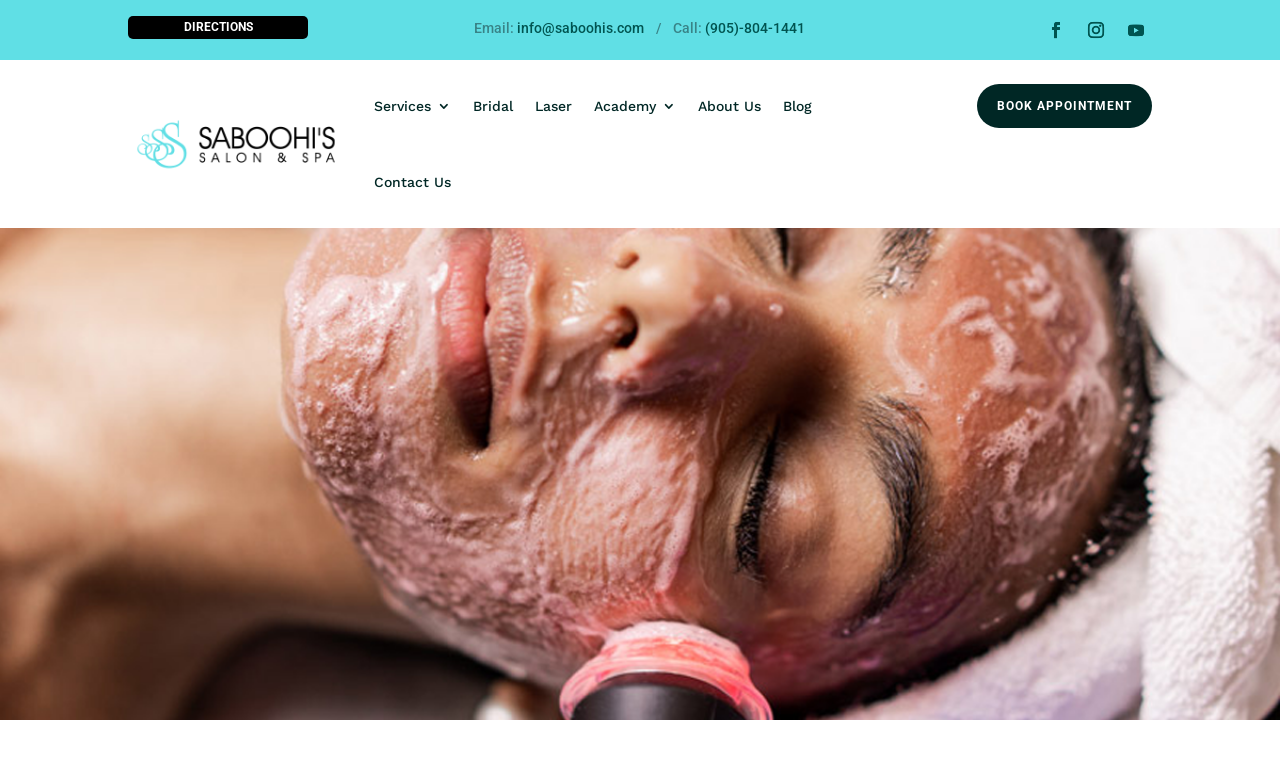

--- FILE ---
content_type: text/html; charset=utf-8
request_url: https://www.google.com/recaptcha/api2/anchor?ar=1&k=6LfoeZwlAAAAACC5_RePKfHUjJHPMjSqFn_oFwEP&co=aHR0cHM6Ly9zYWJvb2hpcy5jb206NDQz&hl=en&v=PoyoqOPhxBO7pBk68S4YbpHZ&size=invisible&anchor-ms=20000&execute-ms=30000&cb=o2m1e2cw3muv
body_size: 48674
content:
<!DOCTYPE HTML><html dir="ltr" lang="en"><head><meta http-equiv="Content-Type" content="text/html; charset=UTF-8">
<meta http-equiv="X-UA-Compatible" content="IE=edge">
<title>reCAPTCHA</title>
<style type="text/css">
/* cyrillic-ext */
@font-face {
  font-family: 'Roboto';
  font-style: normal;
  font-weight: 400;
  font-stretch: 100%;
  src: url(//fonts.gstatic.com/s/roboto/v48/KFO7CnqEu92Fr1ME7kSn66aGLdTylUAMa3GUBHMdazTgWw.woff2) format('woff2');
  unicode-range: U+0460-052F, U+1C80-1C8A, U+20B4, U+2DE0-2DFF, U+A640-A69F, U+FE2E-FE2F;
}
/* cyrillic */
@font-face {
  font-family: 'Roboto';
  font-style: normal;
  font-weight: 400;
  font-stretch: 100%;
  src: url(//fonts.gstatic.com/s/roboto/v48/KFO7CnqEu92Fr1ME7kSn66aGLdTylUAMa3iUBHMdazTgWw.woff2) format('woff2');
  unicode-range: U+0301, U+0400-045F, U+0490-0491, U+04B0-04B1, U+2116;
}
/* greek-ext */
@font-face {
  font-family: 'Roboto';
  font-style: normal;
  font-weight: 400;
  font-stretch: 100%;
  src: url(//fonts.gstatic.com/s/roboto/v48/KFO7CnqEu92Fr1ME7kSn66aGLdTylUAMa3CUBHMdazTgWw.woff2) format('woff2');
  unicode-range: U+1F00-1FFF;
}
/* greek */
@font-face {
  font-family: 'Roboto';
  font-style: normal;
  font-weight: 400;
  font-stretch: 100%;
  src: url(//fonts.gstatic.com/s/roboto/v48/KFO7CnqEu92Fr1ME7kSn66aGLdTylUAMa3-UBHMdazTgWw.woff2) format('woff2');
  unicode-range: U+0370-0377, U+037A-037F, U+0384-038A, U+038C, U+038E-03A1, U+03A3-03FF;
}
/* math */
@font-face {
  font-family: 'Roboto';
  font-style: normal;
  font-weight: 400;
  font-stretch: 100%;
  src: url(//fonts.gstatic.com/s/roboto/v48/KFO7CnqEu92Fr1ME7kSn66aGLdTylUAMawCUBHMdazTgWw.woff2) format('woff2');
  unicode-range: U+0302-0303, U+0305, U+0307-0308, U+0310, U+0312, U+0315, U+031A, U+0326-0327, U+032C, U+032F-0330, U+0332-0333, U+0338, U+033A, U+0346, U+034D, U+0391-03A1, U+03A3-03A9, U+03B1-03C9, U+03D1, U+03D5-03D6, U+03F0-03F1, U+03F4-03F5, U+2016-2017, U+2034-2038, U+203C, U+2040, U+2043, U+2047, U+2050, U+2057, U+205F, U+2070-2071, U+2074-208E, U+2090-209C, U+20D0-20DC, U+20E1, U+20E5-20EF, U+2100-2112, U+2114-2115, U+2117-2121, U+2123-214F, U+2190, U+2192, U+2194-21AE, U+21B0-21E5, U+21F1-21F2, U+21F4-2211, U+2213-2214, U+2216-22FF, U+2308-230B, U+2310, U+2319, U+231C-2321, U+2336-237A, U+237C, U+2395, U+239B-23B7, U+23D0, U+23DC-23E1, U+2474-2475, U+25AF, U+25B3, U+25B7, U+25BD, U+25C1, U+25CA, U+25CC, U+25FB, U+266D-266F, U+27C0-27FF, U+2900-2AFF, U+2B0E-2B11, U+2B30-2B4C, U+2BFE, U+3030, U+FF5B, U+FF5D, U+1D400-1D7FF, U+1EE00-1EEFF;
}
/* symbols */
@font-face {
  font-family: 'Roboto';
  font-style: normal;
  font-weight: 400;
  font-stretch: 100%;
  src: url(//fonts.gstatic.com/s/roboto/v48/KFO7CnqEu92Fr1ME7kSn66aGLdTylUAMaxKUBHMdazTgWw.woff2) format('woff2');
  unicode-range: U+0001-000C, U+000E-001F, U+007F-009F, U+20DD-20E0, U+20E2-20E4, U+2150-218F, U+2190, U+2192, U+2194-2199, U+21AF, U+21E6-21F0, U+21F3, U+2218-2219, U+2299, U+22C4-22C6, U+2300-243F, U+2440-244A, U+2460-24FF, U+25A0-27BF, U+2800-28FF, U+2921-2922, U+2981, U+29BF, U+29EB, U+2B00-2BFF, U+4DC0-4DFF, U+FFF9-FFFB, U+10140-1018E, U+10190-1019C, U+101A0, U+101D0-101FD, U+102E0-102FB, U+10E60-10E7E, U+1D2C0-1D2D3, U+1D2E0-1D37F, U+1F000-1F0FF, U+1F100-1F1AD, U+1F1E6-1F1FF, U+1F30D-1F30F, U+1F315, U+1F31C, U+1F31E, U+1F320-1F32C, U+1F336, U+1F378, U+1F37D, U+1F382, U+1F393-1F39F, U+1F3A7-1F3A8, U+1F3AC-1F3AF, U+1F3C2, U+1F3C4-1F3C6, U+1F3CA-1F3CE, U+1F3D4-1F3E0, U+1F3ED, U+1F3F1-1F3F3, U+1F3F5-1F3F7, U+1F408, U+1F415, U+1F41F, U+1F426, U+1F43F, U+1F441-1F442, U+1F444, U+1F446-1F449, U+1F44C-1F44E, U+1F453, U+1F46A, U+1F47D, U+1F4A3, U+1F4B0, U+1F4B3, U+1F4B9, U+1F4BB, U+1F4BF, U+1F4C8-1F4CB, U+1F4D6, U+1F4DA, U+1F4DF, U+1F4E3-1F4E6, U+1F4EA-1F4ED, U+1F4F7, U+1F4F9-1F4FB, U+1F4FD-1F4FE, U+1F503, U+1F507-1F50B, U+1F50D, U+1F512-1F513, U+1F53E-1F54A, U+1F54F-1F5FA, U+1F610, U+1F650-1F67F, U+1F687, U+1F68D, U+1F691, U+1F694, U+1F698, U+1F6AD, U+1F6B2, U+1F6B9-1F6BA, U+1F6BC, U+1F6C6-1F6CF, U+1F6D3-1F6D7, U+1F6E0-1F6EA, U+1F6F0-1F6F3, U+1F6F7-1F6FC, U+1F700-1F7FF, U+1F800-1F80B, U+1F810-1F847, U+1F850-1F859, U+1F860-1F887, U+1F890-1F8AD, U+1F8B0-1F8BB, U+1F8C0-1F8C1, U+1F900-1F90B, U+1F93B, U+1F946, U+1F984, U+1F996, U+1F9E9, U+1FA00-1FA6F, U+1FA70-1FA7C, U+1FA80-1FA89, U+1FA8F-1FAC6, U+1FACE-1FADC, U+1FADF-1FAE9, U+1FAF0-1FAF8, U+1FB00-1FBFF;
}
/* vietnamese */
@font-face {
  font-family: 'Roboto';
  font-style: normal;
  font-weight: 400;
  font-stretch: 100%;
  src: url(//fonts.gstatic.com/s/roboto/v48/KFO7CnqEu92Fr1ME7kSn66aGLdTylUAMa3OUBHMdazTgWw.woff2) format('woff2');
  unicode-range: U+0102-0103, U+0110-0111, U+0128-0129, U+0168-0169, U+01A0-01A1, U+01AF-01B0, U+0300-0301, U+0303-0304, U+0308-0309, U+0323, U+0329, U+1EA0-1EF9, U+20AB;
}
/* latin-ext */
@font-face {
  font-family: 'Roboto';
  font-style: normal;
  font-weight: 400;
  font-stretch: 100%;
  src: url(//fonts.gstatic.com/s/roboto/v48/KFO7CnqEu92Fr1ME7kSn66aGLdTylUAMa3KUBHMdazTgWw.woff2) format('woff2');
  unicode-range: U+0100-02BA, U+02BD-02C5, U+02C7-02CC, U+02CE-02D7, U+02DD-02FF, U+0304, U+0308, U+0329, U+1D00-1DBF, U+1E00-1E9F, U+1EF2-1EFF, U+2020, U+20A0-20AB, U+20AD-20C0, U+2113, U+2C60-2C7F, U+A720-A7FF;
}
/* latin */
@font-face {
  font-family: 'Roboto';
  font-style: normal;
  font-weight: 400;
  font-stretch: 100%;
  src: url(//fonts.gstatic.com/s/roboto/v48/KFO7CnqEu92Fr1ME7kSn66aGLdTylUAMa3yUBHMdazQ.woff2) format('woff2');
  unicode-range: U+0000-00FF, U+0131, U+0152-0153, U+02BB-02BC, U+02C6, U+02DA, U+02DC, U+0304, U+0308, U+0329, U+2000-206F, U+20AC, U+2122, U+2191, U+2193, U+2212, U+2215, U+FEFF, U+FFFD;
}
/* cyrillic-ext */
@font-face {
  font-family: 'Roboto';
  font-style: normal;
  font-weight: 500;
  font-stretch: 100%;
  src: url(//fonts.gstatic.com/s/roboto/v48/KFO7CnqEu92Fr1ME7kSn66aGLdTylUAMa3GUBHMdazTgWw.woff2) format('woff2');
  unicode-range: U+0460-052F, U+1C80-1C8A, U+20B4, U+2DE0-2DFF, U+A640-A69F, U+FE2E-FE2F;
}
/* cyrillic */
@font-face {
  font-family: 'Roboto';
  font-style: normal;
  font-weight: 500;
  font-stretch: 100%;
  src: url(//fonts.gstatic.com/s/roboto/v48/KFO7CnqEu92Fr1ME7kSn66aGLdTylUAMa3iUBHMdazTgWw.woff2) format('woff2');
  unicode-range: U+0301, U+0400-045F, U+0490-0491, U+04B0-04B1, U+2116;
}
/* greek-ext */
@font-face {
  font-family: 'Roboto';
  font-style: normal;
  font-weight: 500;
  font-stretch: 100%;
  src: url(//fonts.gstatic.com/s/roboto/v48/KFO7CnqEu92Fr1ME7kSn66aGLdTylUAMa3CUBHMdazTgWw.woff2) format('woff2');
  unicode-range: U+1F00-1FFF;
}
/* greek */
@font-face {
  font-family: 'Roboto';
  font-style: normal;
  font-weight: 500;
  font-stretch: 100%;
  src: url(//fonts.gstatic.com/s/roboto/v48/KFO7CnqEu92Fr1ME7kSn66aGLdTylUAMa3-UBHMdazTgWw.woff2) format('woff2');
  unicode-range: U+0370-0377, U+037A-037F, U+0384-038A, U+038C, U+038E-03A1, U+03A3-03FF;
}
/* math */
@font-face {
  font-family: 'Roboto';
  font-style: normal;
  font-weight: 500;
  font-stretch: 100%;
  src: url(//fonts.gstatic.com/s/roboto/v48/KFO7CnqEu92Fr1ME7kSn66aGLdTylUAMawCUBHMdazTgWw.woff2) format('woff2');
  unicode-range: U+0302-0303, U+0305, U+0307-0308, U+0310, U+0312, U+0315, U+031A, U+0326-0327, U+032C, U+032F-0330, U+0332-0333, U+0338, U+033A, U+0346, U+034D, U+0391-03A1, U+03A3-03A9, U+03B1-03C9, U+03D1, U+03D5-03D6, U+03F0-03F1, U+03F4-03F5, U+2016-2017, U+2034-2038, U+203C, U+2040, U+2043, U+2047, U+2050, U+2057, U+205F, U+2070-2071, U+2074-208E, U+2090-209C, U+20D0-20DC, U+20E1, U+20E5-20EF, U+2100-2112, U+2114-2115, U+2117-2121, U+2123-214F, U+2190, U+2192, U+2194-21AE, U+21B0-21E5, U+21F1-21F2, U+21F4-2211, U+2213-2214, U+2216-22FF, U+2308-230B, U+2310, U+2319, U+231C-2321, U+2336-237A, U+237C, U+2395, U+239B-23B7, U+23D0, U+23DC-23E1, U+2474-2475, U+25AF, U+25B3, U+25B7, U+25BD, U+25C1, U+25CA, U+25CC, U+25FB, U+266D-266F, U+27C0-27FF, U+2900-2AFF, U+2B0E-2B11, U+2B30-2B4C, U+2BFE, U+3030, U+FF5B, U+FF5D, U+1D400-1D7FF, U+1EE00-1EEFF;
}
/* symbols */
@font-face {
  font-family: 'Roboto';
  font-style: normal;
  font-weight: 500;
  font-stretch: 100%;
  src: url(//fonts.gstatic.com/s/roboto/v48/KFO7CnqEu92Fr1ME7kSn66aGLdTylUAMaxKUBHMdazTgWw.woff2) format('woff2');
  unicode-range: U+0001-000C, U+000E-001F, U+007F-009F, U+20DD-20E0, U+20E2-20E4, U+2150-218F, U+2190, U+2192, U+2194-2199, U+21AF, U+21E6-21F0, U+21F3, U+2218-2219, U+2299, U+22C4-22C6, U+2300-243F, U+2440-244A, U+2460-24FF, U+25A0-27BF, U+2800-28FF, U+2921-2922, U+2981, U+29BF, U+29EB, U+2B00-2BFF, U+4DC0-4DFF, U+FFF9-FFFB, U+10140-1018E, U+10190-1019C, U+101A0, U+101D0-101FD, U+102E0-102FB, U+10E60-10E7E, U+1D2C0-1D2D3, U+1D2E0-1D37F, U+1F000-1F0FF, U+1F100-1F1AD, U+1F1E6-1F1FF, U+1F30D-1F30F, U+1F315, U+1F31C, U+1F31E, U+1F320-1F32C, U+1F336, U+1F378, U+1F37D, U+1F382, U+1F393-1F39F, U+1F3A7-1F3A8, U+1F3AC-1F3AF, U+1F3C2, U+1F3C4-1F3C6, U+1F3CA-1F3CE, U+1F3D4-1F3E0, U+1F3ED, U+1F3F1-1F3F3, U+1F3F5-1F3F7, U+1F408, U+1F415, U+1F41F, U+1F426, U+1F43F, U+1F441-1F442, U+1F444, U+1F446-1F449, U+1F44C-1F44E, U+1F453, U+1F46A, U+1F47D, U+1F4A3, U+1F4B0, U+1F4B3, U+1F4B9, U+1F4BB, U+1F4BF, U+1F4C8-1F4CB, U+1F4D6, U+1F4DA, U+1F4DF, U+1F4E3-1F4E6, U+1F4EA-1F4ED, U+1F4F7, U+1F4F9-1F4FB, U+1F4FD-1F4FE, U+1F503, U+1F507-1F50B, U+1F50D, U+1F512-1F513, U+1F53E-1F54A, U+1F54F-1F5FA, U+1F610, U+1F650-1F67F, U+1F687, U+1F68D, U+1F691, U+1F694, U+1F698, U+1F6AD, U+1F6B2, U+1F6B9-1F6BA, U+1F6BC, U+1F6C6-1F6CF, U+1F6D3-1F6D7, U+1F6E0-1F6EA, U+1F6F0-1F6F3, U+1F6F7-1F6FC, U+1F700-1F7FF, U+1F800-1F80B, U+1F810-1F847, U+1F850-1F859, U+1F860-1F887, U+1F890-1F8AD, U+1F8B0-1F8BB, U+1F8C0-1F8C1, U+1F900-1F90B, U+1F93B, U+1F946, U+1F984, U+1F996, U+1F9E9, U+1FA00-1FA6F, U+1FA70-1FA7C, U+1FA80-1FA89, U+1FA8F-1FAC6, U+1FACE-1FADC, U+1FADF-1FAE9, U+1FAF0-1FAF8, U+1FB00-1FBFF;
}
/* vietnamese */
@font-face {
  font-family: 'Roboto';
  font-style: normal;
  font-weight: 500;
  font-stretch: 100%;
  src: url(//fonts.gstatic.com/s/roboto/v48/KFO7CnqEu92Fr1ME7kSn66aGLdTylUAMa3OUBHMdazTgWw.woff2) format('woff2');
  unicode-range: U+0102-0103, U+0110-0111, U+0128-0129, U+0168-0169, U+01A0-01A1, U+01AF-01B0, U+0300-0301, U+0303-0304, U+0308-0309, U+0323, U+0329, U+1EA0-1EF9, U+20AB;
}
/* latin-ext */
@font-face {
  font-family: 'Roboto';
  font-style: normal;
  font-weight: 500;
  font-stretch: 100%;
  src: url(//fonts.gstatic.com/s/roboto/v48/KFO7CnqEu92Fr1ME7kSn66aGLdTylUAMa3KUBHMdazTgWw.woff2) format('woff2');
  unicode-range: U+0100-02BA, U+02BD-02C5, U+02C7-02CC, U+02CE-02D7, U+02DD-02FF, U+0304, U+0308, U+0329, U+1D00-1DBF, U+1E00-1E9F, U+1EF2-1EFF, U+2020, U+20A0-20AB, U+20AD-20C0, U+2113, U+2C60-2C7F, U+A720-A7FF;
}
/* latin */
@font-face {
  font-family: 'Roboto';
  font-style: normal;
  font-weight: 500;
  font-stretch: 100%;
  src: url(//fonts.gstatic.com/s/roboto/v48/KFO7CnqEu92Fr1ME7kSn66aGLdTylUAMa3yUBHMdazQ.woff2) format('woff2');
  unicode-range: U+0000-00FF, U+0131, U+0152-0153, U+02BB-02BC, U+02C6, U+02DA, U+02DC, U+0304, U+0308, U+0329, U+2000-206F, U+20AC, U+2122, U+2191, U+2193, U+2212, U+2215, U+FEFF, U+FFFD;
}
/* cyrillic-ext */
@font-face {
  font-family: 'Roboto';
  font-style: normal;
  font-weight: 900;
  font-stretch: 100%;
  src: url(//fonts.gstatic.com/s/roboto/v48/KFO7CnqEu92Fr1ME7kSn66aGLdTylUAMa3GUBHMdazTgWw.woff2) format('woff2');
  unicode-range: U+0460-052F, U+1C80-1C8A, U+20B4, U+2DE0-2DFF, U+A640-A69F, U+FE2E-FE2F;
}
/* cyrillic */
@font-face {
  font-family: 'Roboto';
  font-style: normal;
  font-weight: 900;
  font-stretch: 100%;
  src: url(//fonts.gstatic.com/s/roboto/v48/KFO7CnqEu92Fr1ME7kSn66aGLdTylUAMa3iUBHMdazTgWw.woff2) format('woff2');
  unicode-range: U+0301, U+0400-045F, U+0490-0491, U+04B0-04B1, U+2116;
}
/* greek-ext */
@font-face {
  font-family: 'Roboto';
  font-style: normal;
  font-weight: 900;
  font-stretch: 100%;
  src: url(//fonts.gstatic.com/s/roboto/v48/KFO7CnqEu92Fr1ME7kSn66aGLdTylUAMa3CUBHMdazTgWw.woff2) format('woff2');
  unicode-range: U+1F00-1FFF;
}
/* greek */
@font-face {
  font-family: 'Roboto';
  font-style: normal;
  font-weight: 900;
  font-stretch: 100%;
  src: url(//fonts.gstatic.com/s/roboto/v48/KFO7CnqEu92Fr1ME7kSn66aGLdTylUAMa3-UBHMdazTgWw.woff2) format('woff2');
  unicode-range: U+0370-0377, U+037A-037F, U+0384-038A, U+038C, U+038E-03A1, U+03A3-03FF;
}
/* math */
@font-face {
  font-family: 'Roboto';
  font-style: normal;
  font-weight: 900;
  font-stretch: 100%;
  src: url(//fonts.gstatic.com/s/roboto/v48/KFO7CnqEu92Fr1ME7kSn66aGLdTylUAMawCUBHMdazTgWw.woff2) format('woff2');
  unicode-range: U+0302-0303, U+0305, U+0307-0308, U+0310, U+0312, U+0315, U+031A, U+0326-0327, U+032C, U+032F-0330, U+0332-0333, U+0338, U+033A, U+0346, U+034D, U+0391-03A1, U+03A3-03A9, U+03B1-03C9, U+03D1, U+03D5-03D6, U+03F0-03F1, U+03F4-03F5, U+2016-2017, U+2034-2038, U+203C, U+2040, U+2043, U+2047, U+2050, U+2057, U+205F, U+2070-2071, U+2074-208E, U+2090-209C, U+20D0-20DC, U+20E1, U+20E5-20EF, U+2100-2112, U+2114-2115, U+2117-2121, U+2123-214F, U+2190, U+2192, U+2194-21AE, U+21B0-21E5, U+21F1-21F2, U+21F4-2211, U+2213-2214, U+2216-22FF, U+2308-230B, U+2310, U+2319, U+231C-2321, U+2336-237A, U+237C, U+2395, U+239B-23B7, U+23D0, U+23DC-23E1, U+2474-2475, U+25AF, U+25B3, U+25B7, U+25BD, U+25C1, U+25CA, U+25CC, U+25FB, U+266D-266F, U+27C0-27FF, U+2900-2AFF, U+2B0E-2B11, U+2B30-2B4C, U+2BFE, U+3030, U+FF5B, U+FF5D, U+1D400-1D7FF, U+1EE00-1EEFF;
}
/* symbols */
@font-face {
  font-family: 'Roboto';
  font-style: normal;
  font-weight: 900;
  font-stretch: 100%;
  src: url(//fonts.gstatic.com/s/roboto/v48/KFO7CnqEu92Fr1ME7kSn66aGLdTylUAMaxKUBHMdazTgWw.woff2) format('woff2');
  unicode-range: U+0001-000C, U+000E-001F, U+007F-009F, U+20DD-20E0, U+20E2-20E4, U+2150-218F, U+2190, U+2192, U+2194-2199, U+21AF, U+21E6-21F0, U+21F3, U+2218-2219, U+2299, U+22C4-22C6, U+2300-243F, U+2440-244A, U+2460-24FF, U+25A0-27BF, U+2800-28FF, U+2921-2922, U+2981, U+29BF, U+29EB, U+2B00-2BFF, U+4DC0-4DFF, U+FFF9-FFFB, U+10140-1018E, U+10190-1019C, U+101A0, U+101D0-101FD, U+102E0-102FB, U+10E60-10E7E, U+1D2C0-1D2D3, U+1D2E0-1D37F, U+1F000-1F0FF, U+1F100-1F1AD, U+1F1E6-1F1FF, U+1F30D-1F30F, U+1F315, U+1F31C, U+1F31E, U+1F320-1F32C, U+1F336, U+1F378, U+1F37D, U+1F382, U+1F393-1F39F, U+1F3A7-1F3A8, U+1F3AC-1F3AF, U+1F3C2, U+1F3C4-1F3C6, U+1F3CA-1F3CE, U+1F3D4-1F3E0, U+1F3ED, U+1F3F1-1F3F3, U+1F3F5-1F3F7, U+1F408, U+1F415, U+1F41F, U+1F426, U+1F43F, U+1F441-1F442, U+1F444, U+1F446-1F449, U+1F44C-1F44E, U+1F453, U+1F46A, U+1F47D, U+1F4A3, U+1F4B0, U+1F4B3, U+1F4B9, U+1F4BB, U+1F4BF, U+1F4C8-1F4CB, U+1F4D6, U+1F4DA, U+1F4DF, U+1F4E3-1F4E6, U+1F4EA-1F4ED, U+1F4F7, U+1F4F9-1F4FB, U+1F4FD-1F4FE, U+1F503, U+1F507-1F50B, U+1F50D, U+1F512-1F513, U+1F53E-1F54A, U+1F54F-1F5FA, U+1F610, U+1F650-1F67F, U+1F687, U+1F68D, U+1F691, U+1F694, U+1F698, U+1F6AD, U+1F6B2, U+1F6B9-1F6BA, U+1F6BC, U+1F6C6-1F6CF, U+1F6D3-1F6D7, U+1F6E0-1F6EA, U+1F6F0-1F6F3, U+1F6F7-1F6FC, U+1F700-1F7FF, U+1F800-1F80B, U+1F810-1F847, U+1F850-1F859, U+1F860-1F887, U+1F890-1F8AD, U+1F8B0-1F8BB, U+1F8C0-1F8C1, U+1F900-1F90B, U+1F93B, U+1F946, U+1F984, U+1F996, U+1F9E9, U+1FA00-1FA6F, U+1FA70-1FA7C, U+1FA80-1FA89, U+1FA8F-1FAC6, U+1FACE-1FADC, U+1FADF-1FAE9, U+1FAF0-1FAF8, U+1FB00-1FBFF;
}
/* vietnamese */
@font-face {
  font-family: 'Roboto';
  font-style: normal;
  font-weight: 900;
  font-stretch: 100%;
  src: url(//fonts.gstatic.com/s/roboto/v48/KFO7CnqEu92Fr1ME7kSn66aGLdTylUAMa3OUBHMdazTgWw.woff2) format('woff2');
  unicode-range: U+0102-0103, U+0110-0111, U+0128-0129, U+0168-0169, U+01A0-01A1, U+01AF-01B0, U+0300-0301, U+0303-0304, U+0308-0309, U+0323, U+0329, U+1EA0-1EF9, U+20AB;
}
/* latin-ext */
@font-face {
  font-family: 'Roboto';
  font-style: normal;
  font-weight: 900;
  font-stretch: 100%;
  src: url(//fonts.gstatic.com/s/roboto/v48/KFO7CnqEu92Fr1ME7kSn66aGLdTylUAMa3KUBHMdazTgWw.woff2) format('woff2');
  unicode-range: U+0100-02BA, U+02BD-02C5, U+02C7-02CC, U+02CE-02D7, U+02DD-02FF, U+0304, U+0308, U+0329, U+1D00-1DBF, U+1E00-1E9F, U+1EF2-1EFF, U+2020, U+20A0-20AB, U+20AD-20C0, U+2113, U+2C60-2C7F, U+A720-A7FF;
}
/* latin */
@font-face {
  font-family: 'Roboto';
  font-style: normal;
  font-weight: 900;
  font-stretch: 100%;
  src: url(//fonts.gstatic.com/s/roboto/v48/KFO7CnqEu92Fr1ME7kSn66aGLdTylUAMa3yUBHMdazQ.woff2) format('woff2');
  unicode-range: U+0000-00FF, U+0131, U+0152-0153, U+02BB-02BC, U+02C6, U+02DA, U+02DC, U+0304, U+0308, U+0329, U+2000-206F, U+20AC, U+2122, U+2191, U+2193, U+2212, U+2215, U+FEFF, U+FFFD;
}

</style>
<link rel="stylesheet" type="text/css" href="https://www.gstatic.com/recaptcha/releases/PoyoqOPhxBO7pBk68S4YbpHZ/styles__ltr.css">
<script nonce="7oK-2_ZVevSEfZlsjMzkxQ" type="text/javascript">window['__recaptcha_api'] = 'https://www.google.com/recaptcha/api2/';</script>
<script type="text/javascript" src="https://www.gstatic.com/recaptcha/releases/PoyoqOPhxBO7pBk68S4YbpHZ/recaptcha__en.js" nonce="7oK-2_ZVevSEfZlsjMzkxQ">
      
    </script></head>
<body><div id="rc-anchor-alert" class="rc-anchor-alert"></div>
<input type="hidden" id="recaptcha-token" value="[base64]">
<script type="text/javascript" nonce="7oK-2_ZVevSEfZlsjMzkxQ">
      recaptcha.anchor.Main.init("[\x22ainput\x22,[\x22bgdata\x22,\x22\x22,\[base64]/[base64]/bmV3IFpbdF0obVswXSk6Sz09Mj9uZXcgWlt0XShtWzBdLG1bMV0pOks9PTM/bmV3IFpbdF0obVswXSxtWzFdLG1bMl0pOks9PTQ/[base64]/[base64]/[base64]/[base64]/[base64]/[base64]/[base64]/[base64]/[base64]/[base64]/[base64]/[base64]/[base64]/[base64]\\u003d\\u003d\x22,\[base64]\\u003d\\u003d\x22,\x22Zgliw6ZELmHCm8O2BcOHwqzDvMK6w5/DoxsSw5vCs8KbwpILw6jCnwLCm8OIwq3CusKDwqcYGyXCsGViasOufsKKaMKCGcOeXsO7w7lAEAXDhcK8bMOWYhF3A8Kzw5wLw63Ch8KKwqcww7XDmcO7w7/Dm01sQzNaVDxtES7Dl8Oow7DCrcO8TyxEAD3CjsKGKmFTw75ZTlhYw7QBUy9YIcK9w7/CojcZaMOmV8ObY8K2w6tbw7PDrR56w5vDpsODW8KWFcKFCcO/[base64]/[base64]/Cpzd1w7zDiSnDkmA+wrRUw4PChU8uUD4mw5HDom9RwpLDkMKew4ICwrcbw5DCk8K8RDQxATLDm39ycsOHKMOGbUrCnMOEeEp2w6bDjsOPw7nCkHnDhcKJRXQMwoFuwqfCvETDucOGw4PCrsKDwoLDvsK7woFsdcKaIVJ/wpcXamRhw60Qwq7CqMOgw71zB8KGSsODDMKmA1fChW7DkQMtw6/CnMOzbgE+QmrDshIgL3zCusKYT2XDijnDlVfCqGoNw49KbD/CtcO5WcKNw6XCtMK1w5XCr08/JMKWVyHDocK3w6XCjyHCiBDClsOyb8OXVcKNw5hxwr/[base64]/DuDs+QSPCkcKibcOAD8Oqw6I/H8ORTyHCkWs0wqrCqTfDrn5fwoIZw54mETImCyfDrA3CgMOPAcOzRi/Dk8Kuw71bNyZ6w5bCksK0cX3DoRh4w5rDucK6wr/[base64]/DlixUw5ZKX8KOwrjDvMOqwo/DnhZmbsKAcMOvw6oNIxnDosOnwokQNcKzU8OvamrDhMK4w7VtFkhNXjPChQDDrcKkIwTDiUYrw7zCignCjAjDhcKMUWnDrmDDsMOdY1ZBwrs/w6xAYMOHRARfw5/[base64]/QsKaw4nDo8OtwojDhmoBRTnDg0c8w4LCjGLDsSsuwpgvEMOmwr7DicKcw7TCrcOLT17DgCMZw4rDvMOiJsOFw6hOw7/[base64]/CpBTDpcO4dkEuwozClsKMEMOBS0PCosOcw77DnsKjw4jDom5hw79JXwxgw5pKVxcVHGTDjcK1JWTCpnTCi1XDrMOWCFLCgMKRMDjDhHfCqldjCMOiwoTCnmjDv3A/IkDDt1fDg8KDwqRnA0gSMMOcXsKPwrzClcOHPizDgxvDhMKxDsOewozDicKkf3XCiGXDgQVRw7jCqsOuR8ORfDNDQGPCvMKmY8O3A8KiJ1DChMK8LsKcZT/DjiLDqMK9MsKVwoBOwqfCs8O+w4HDqhE0P1bDs3A/wqjCtcKjdsKUworDskrCvMKAwrrDlsKgJEXDkcOtI0Qdw5w0CGXCjMOJw7jCtMOON0F3w5Qlw5LDs2JRw5o7WG/CoxlPw7zDtFDCgR/DlMKOYgLDvcOTwoTDusKbwqgGRCkFw4EFDMOsQ8O1AQTClMKiwqvDucO8D8KTw6c4A8OKwojClMK1w7pOUsKhd8KieSfCj8OiwrkbwqlTwrPDgV7Di8O0w63Cpy3CpcKtwo/[base64]/w7LChgrChyTDvsKuwpYXwrvDtDfCjsK1woDDhSjDjcK+MMO/w5NWAnTCicO0ZQYEwoVGw6TChMKRw4HDtcOAaMK6w4MFYCfCmMOfV8K/esO/dcO3wpLCtCjCiMKQwrTCiH9fHEAvw5ZIFynCj8KsDHc1EHxGw4kDw77Ci8O6JzPCncOsEWXDu8Oow5LChUTDtMKPasKDU8KHwqhKw5Ygw5DDsxbCv3vCtsKTw6ZrRXdaPcKIwqDDu1zDjMOwBTLDvls/wpbCo8OBwqkfwrzCsMOgwq/DlRrDoHU4YVfCjBl/BcKiesOmw5UbfcKObMOtPUwLw7DCrcOiQg7Ci8OWwpwrSW3Dk8O2w4VlwqUlNMOzIcKxFwDCq1JgFcKvw5PDjg9eb8OqWMOcw78tXsOPwqcPBlwkwpkTQ0bCmcOYw6JBXRTDti5OODbDpDMjIsOcwojCsgQ/wpjChcOQw5tTAMKsw4zCsMOfL8OdwqTDvyfDiU04fMKqw6wBwpxeOsOxwpIRfsK0wqfCmm9fNTnDtio7RHNQw4bCn2LDgMKRw5nDpmhxI8KPbyrDlFDChRTDlFrDgkjDh8KywqvDpzF6wqo3LMOawp/CjEXCq8OjI8Ouw4zDunk9UWrDo8OLwq7CmWkZLEzDkcKuY8Kiw50lwpzCoMKDc0rDjUrDvxrCucKYw63DtUFhYMKXAsK1G8OGwoh2w4DDmBjCp8OYwog/BcKtPsKbZcKvAcKPw5p7wrx/wqMrDMORwrPDs8Ocw58OwqDDo8K/[base64]/DqCPCuRHCr1VcMxsjVUDCmj96JcOWwp/[base64]/w6fCtsKgI2zCmMKNw78Zw53CqMOhw5nDtU/DicKowrHDqAXCmsK7w6LDu1fDhMKzTyrCpMKSwr/DnHvDnlbDugg0w69wIMOLfMODw7HCngXCo8O0w7NaYcKSwr7CkcK4SntxwqbDpHDCtsKRwpVww7UzLMKbaMKMB8ONbQs8wo5nJMK0wqvCk0zCmhhiwr/CjsK6O8OYwrswS8KdUxAqw6BfwrA2O8KBNcO2XMO+QmJSwq7CpMOxHm0OMld8NlhwU3LDsmMKIcOncsOQw7/CrcKRYR1lQ8OgGgcWe8KMwrjDkAxiwrR/aTrCvHlwVVnDp8O+w4PCpsKDLQTCjlpZPFzColvDgsOCHn/CnA0RwqXChMKcw67DpTzDkWszw4XDrMOXwq89w5nCrsOxecOiJMKdw4LCt8OlMCs/ImnCrcO9L8OnwqUdAcKRCx3DvMOjW8O/MzvCknfCv8Odw7/DhVfCqsK2KcOSw6jCvG0TAmzCvD4qwrnDisKrXcOdVcKvFsKfw6DDmUfDlMKDwrnCjMKjHX5lw4rDncOtwqvCixELRsOpw6fDoRlGwqnDisKGw7/Cu8O3woPDmMO4OsKZwqXCjVvDqk3CmDggw5B0wojCuB0cw4LDjMKcwrDDnxRILiZ0GMKqUMK0VsOHR8K7fTFlwrxAw5AFwp5DMXPDrAoqF8KNLcK7w7lpwq/DqsKMR1PCpWkbw5kFwrLDiUlewql+wrs9HGPDihxdIVpOw7TCgcOcUMKHaE3DnsKEwrNPw7/[base64]/w740aB90woHCtMKvw7zCusO/woXDnsKGw708RGgkRMKKw643NG9sNBZwG3jCj8KIwqUREMK1w6s/R8KjWEbCuUDDs8KnwpXCp18/w43CliNwR8Kfw7rDmX8EQMKdcXDDusKKw4LDiMK6ccO5ZsOFwpXCsTfDrR1OMx/DjsOjJcKAwqrDu2fDqcKkw6xtwrXDqWLCpxLCssOtd8KGw4MYZMKRwo3DqsKOwpFswqDDozXChwhQEGIKFGUVbMOKcnbDkwbDsMOjwofDgMOyw74uw6/CqxdHwq5BwpjCmMKfaA0UG8KkSsO7Q8OOwp/[base64]/CscKqw4/CunrDncOcY8OAw7vCpMO3Nw8xw5PDoMOhRRvDmzl+wqrDvzIrwr4UJHfDsTpFw7YVNjrDug3Dhm7CrEJPO14VO8Osw5BfG8KUEy3DvMOQwr3Dt8O5YsOpZsODwpvDqDvCh8OscXUew4fDlCTDlMK7FcOTS8OEw7TCt8KcDcKRwrrClsOvaMOhw5/CncKowrbClsOzRgxew5PDihnDvcK5w4NFScKRw4xKZ8O3AMOcQBXCl8OqWsOcSsOuw5QyZMKRwoXDvXRjwrQ5Fz97JMOITRDChHAMBcOtYcOnw7TDgR/CkgTDnVgZw6XCmEwewoDCgABaNgPDusO6w6sCw6llJR/CrmxLwrvCn34hOknDtcOhw7bDuB9OX8KEw7cFw7XDgcKawoPDlMOeO8KOwp49OcOofcK3bMKTeXpwworClMKqPsKHVTJtI8O2EmnDl8ONw5N/[base64]/DsEJCw655HMKcw748woTDhmbCnisZYcOjwoFHwpZFA8KxwoPDiXXDrxrCk8OVwr3DkSISZjp7w7TDrz8Pwq/DgjLCiVbCiG8cwqFSVcKcw4ctwrNDw702MsKsw5HClsKywplCfmzDt8OeBismL8KEb8OiBh3DisO1MsKBIi9uWcKyF2PCgsO2woXDk8OkDjPDkMOpw67Dm8KyPT0QwoHCihLCk0MLw6EcW8Kaw6luw6AqesKJwprDhT7CjAV/wrrCrcKTBSvDi8Ohw5ApGcKzFBHDomDDhcOew5PDvxzCpMKAAwHDoz7CmjZgQsOQw6U9w6Ijwq8EwoR8wpY/[base64]/ccO8w7TCq1NXXVDCr1Jnw6nCiFpjw7/CpsO1XnJnQU3Dkz7CkRkIZzdTw5xVwrQfPcOAw6XCpMKrfnUOw5tWWTHCusOEwq0Sw7t5wpvCgX/CgcKtEzTDsyN8ecOJTS7DjyE2XsKTw5I3OyFGcMOJw4x0fMKcJcOrMkB8NQ3Cg8OzTcKeXFvCh8KFFDbCt1/Cu3I3wrPDrHcPZMOfwq/[base64]/DtD1TB8OewoxawpfDtsOATUrDi8O2wrczIMKecA/DvEU8w4dww7JkIDAowrfDgMO9w7QiIGd+DBHCksK6K8OvQcO/w6M1NSYJwoMfw6vCs2Qsw63CscOiKsOOFMKTPsKaYH/CmGsyeHPDusKPwrBkBcO5w4/DpsKiM0LClj7DkMKaDMKiwoYMwp/CrsOtwrjDkMKLSMO6w6nCozMGUcOMwrLCnsOWMg3DiGIPJsOve0Jpw77DjMOpe37DgXBjf8OIwrl/SEhrZyzDj8OnwrIAf8K+N1vDrH3DiMKxw7MewooAworCvF/DgURqw6TCtMKOw7wXF8KNVMOwDCnCqMKrZFQZwqJXI1diR0/[base64]/[base64]/[base64]/wonCu8OtCSFaw7nCiCZyGnTDh0/Cvk0Dw5g0wpHDl8KqWgQbwpojWMKkIhDDhUpJW8K7wo/DtXTCr8KEwqQVfBbCqEdxRXvCqgNgw4jCgU9Ww6jCkcKDb0PCt8ONw4fDnBF+F2M1w5t1cWfCk0Auwo/DscKTwoXDlwjCiMO6amLCu07Ch0tPMR8iw5A4RsOvAsKAw5HDvAvDuDDCjhs4KSUmwoV6M8O2wqdpwqgKQk8dKsOQdQTCrsOBQm0NworDgTvCuUzDhBLCrEd4dWkCw7tow57Dh33Cr37DusOwwp0xwp/CjFwETRJCwpHCviA4Nh03BjHCnsKaw5sdwqJmw7QyAsKYAMKkw44cw5YsQH7DhsO9w75YwqPCrDMow4I4bsKqwpzDgsKLfMOlB1vDusKQw5vDsSZnCWYowpYGF8KXOsK3VQfCi8OKw6bDmMOgWcOjBmcKI01+wqPCvQk0w6HDjQLCrGkSw5zCl8OMw4/DvA3Do8KnAEE0HcKOw5zDokQOwrnDnMOjw5DDgsKiMWzClUhacTxJdBXDsyrCm2zDiHo6wrc3w4TDisOlWmEGw5PDmcO7w6U2G3nDrMK9FMOGV8O1OcKbwpR4TGELw5dGw4/DqkDDhMKrXcKmw4XDssK5w7/DnVN9R2Jbw49fZ8Kxw6M0KgnDnAfDq8OFw7jDoMKBw7XCtMKVFGHDhMKSwrzCnFzCkMOeKGbCucO6wonDlE/CiTpUwpkRw6LDsMOREERAc1zCtsONwqXDhMKtU8O5X8OJAcKeQMKvG8OpbADCmS1WDsKlwp/DmsKJwqzCmXwzGMK/wrjDvcOQaVAiwozDrcKZHFrCvXolTjbCjA43asOYV2LDrBACeWbDh8K5bCnDsmtKwql5NMOzZcKnw7/DlMO6wqNJwpTCuz/Cn8K9wrnCn04rw6rCjcK3wpcYw6wqAMKNwpURWcOJeHI/wovCkcK/w6lhwrRBwprCvcK4WsOcPMOoP8KfKMKBw7M1LijDpTPDq8OuwpI6d8O4XcKPOjTDgcKRw40pwonCrkfDpl/CusODw7JIw68SWcKRwprDlsOSX8Kmb8KpwonDk2xcw4lKVkFRwrQsw5w/wrQ0Qxw/w6vCvCZWJcKMwoduwr/DmVvCsQ1ZanzDnGfCpcObwqVRwqrCnwzDqMOmwqnClcOxHCpewp7CusOxScOfw7HDmhLCnVLCmsKVw6XDl8KQNDrDsWDCgUrDn8KiHcOEJkRIYkQWwo/Cu1dAw7rDl8OJY8Ouw6bDtUl+w712cMK4wrE5PTBXHh3CvFzCuW9jXsONw4ZlCcOawrgyfgjCvGoXw6zDhsKTOsKlcsKID8OTwqbDmsKGw59jw4N9OMOBK3zDgWM3w5jDqxrCsRVXw7pcQMOowpJjwqTDmMOlwqF/[base64]/CmhTCg8Ohw7slwodAw6lAbAXCnhzCoMObw646wrt/cVMMw5ISJ8OLV8OxfcOOwpNzw73DqShjw43DicOrGxbCqcOzwqduwqzCmMOmKcKVdATCkw3CgWLDoUfCrEPDjCt5w6l4wo/DucK8w78Ow69kYsOsWCRvw77CosO2w6PDlDFQw6Yxw6XCtMOAw61pdVfCmMKPUcO4w7E/w7XCh8KJOcKoLV85w6EPCEgmwoDDlRTDvRbCrsKyw6oYBFLDhMKkdMOJwpNwAXzDm8KsEsKxw57CmsOXcMKGEj0WEsOMDB5RwoLCpcKzTsOww7Qle8KyP0Z4ekZ4w7tYYMK0w6bClknChyXDhlkKwr7Co8ORw4XCjMOPaMKXbQQkwoQaw4wufsKNwok/KDE3w6BcYXQeMcOXw6DCusOvaMOzwrLDoAvDuDrCmz/ClhdlesKhw7MUwrQRw5oEwo5kwoHCp33CkHpAYCZfVGvDgsOnTsKRRl3CucOww4VgD1pmV8O/w4gVMSdswqYUK8O0wqYVJ1DCoG3Cm8K3w7xgc8KfPMOzwpTChsK4woMASsKjCsK3PMKAw7EmAcOcCzt9DsKQFk/[base64]/[base64]/CicOuwqJewqTCr13DncKow73DoMOkw7LCkcOcw7gnFQlPEwHDkVNxw4QXwpFcVnleI0nCgsObw5DCsmLCscO3bDTCmBbCusKPLMKTF07CpMOvNcKtwptwF1l7OsK/wrhyw6XCjwJ3wrzDsMOlNsKKw7Q4w7Mde8OiUhvCs8KUcMKTJARwwp7CicOddsK8w74FwqRrfjpmw6/CogsCKsKhDsK2emMQwpEXw4zCu8OLDsOQw7FpE8OqCMKCbx5fwqDCgsOOJMOdTcKCCsOQT8OxXcK1A3QKNcKcwocnw5zCq8Kjw414CCbCrsOVw6XCqwdVDgotwojCm38qw7/Ds2fCrsKtwqQERQTCusK+Ai3DpsKdfRTCjxXCuQJwVcKJw4zDu8O7wqFPcsKsfcOiwrsDw57CuD5VQ8OHfMOjaCVsw6DDh2wXwpMfB8ODV8OWKBLDskx/[base64]/VsKIwozDmsOTwpTCvHlRw6ZzwoZVwqRSwpHCpBx+w7JKWG3CnsOYSjvDqRvCoMOmNsKRwpZVw4QkZMOiw4XDhcKWLHrChWRpPB/DpCBwwoZgw6jDsGAGAF7Dmh1mE8KiUD9Ww5hUMAFfwr3CiMKGFVRuwoFRwp1Qw4YxPsOPd8OKw5TCpMKtw7DCqcOxw5EWwprCvCFQwrzDlgXCnMKUOT/CknHDvsOpCMO3Aw0hw5Usw6QPJUvCrwxmwoo8w6JtPFkjXMOFUsOjZMKcOcO9w493w7TDg8OhK17CiCAGwqYuB8Olw6TDgV1Ba0rDlCHDqno/w5zCpx4CVcO3C2XCsk3CryoJOzbDosOrw71Za8OpNMKnwoxKwrAUwpYeKWVpwoDDj8KxwrLCt0huwrbDjGJXHyZ6IsO1wovCmWXCoQYTwrjDsj0raUMCJcOHCHzCrMKHw4LDhMKFagLDpmF/S8KRwp0BBG/Ck8KEw51fBGFtUcOLwp3CgwrDicOXw6QocwfCsHx+w5UGwqRsDMOGEDHDiwHDhsOnw6Jkw5h5IQLDlcK9ZmnDn8Opw7vCi8KoVgRmEcKkwrbDkFgiXWQGwpUzL2PCl3HCryt3A8Ohw7Ehw7TCvW/DgV/[base64]/dUEfBMKawp08wok1EcOnw5lLw6prwrhRQMKiO8K7w7ZRVS1Cw5NjwoXChMOHYMOgcA7Ch8ORw4VfwqHDl8OFe8Opw5DCocOMw4E5w7zCicOfBlfDiEkpw73DjcOvJGpBT8KbHGPDr8Odw7tGwrTCj8OFwrYyw6fDo3EIwrJlwr4hwp0sQAbClk/Ct2jCp3jCucO6emnCl3FSbMKmAz/DhMOwwpMOHDNKU1dpEsOkw7/CucO8H3rDjxYUMlkDf2DCnQ1KGAoEWS0kScKWPG3Du8OwMsKNwrTDkMK8UE4MawjCrMOoe8KMw7XDiV/[base64]/DkS8FwpJaw6HCn8OaLXrDml4Mf8OlbMOIw57Ck8OzNR4ab8Kiw7jCqizClsKSw4fDs8ONQcKeLTAEZyouw4DChEk7w4rDmcKmw5s4wo9Xw7vDsSvCoMOcBMKgwqlrbBoHEsOpw7MIw5rCs8O/wqdCN8KdKsOSRXTDqMKgw6LDvgrClcOXUMO3csO6E2AUYTI0w41jw6VnwrTDozjCi1ojEsOuNBPDoVJUaMO4w4LDh2M3wqvDlAI8QBXCh1HDkGlqw6BJS8OdSTUvw7pbAEphwobCsk/DncOow4YIHcOlCMKCIcOkw6NgHMKEw7XCuMKjO8OZwrDCvMOPMgvDm8KGw7ViAmLCm2/DrT8ZTMOnUAhiw5DCvE/DjMOkHS/DkEJlw4lewqPCgcKPwoDCm8KYdizCqgvCiMKKw67CnMOpPcO/w4Azw7LCqcO/IlQ8YDILEcKkwqrCnnDDj1TCsD0pwoM6w7bCl8OoEcKmMA7DsAoaYcOlwoLCpEJ0QmwTwo/CszRZw4ZCbV3DpUzCqWNeO8Oaw4zDgsKHw783HgbDvcOywoTDlsODNcOVLsOHXcK8w4HDoHbDoxzDhcOJC8OEECPCv21OAsOOwpItGMKnwqMEHMKrw69pwp5NC8ORwq3DvsOfWDcyw5/Dj8KhBizCg1rCucKQPjXDnioWLW1rw4rCk1rDliXDhDJJd03DuRbCuGdONwgnwrfDrMOaah3Dj353SzB0TcK/w7DCtnY4w5YTw7hyw5cDw6HDssK5cALCisOCw44nw4DDtnMrwqBaPA5TaEDCpDfCt3hgwrgiesKoXxM2w4DDrMOfw5bDhXwkCMO6wqxodko6w7rCscKzwqnDp8Kaw4bCjsOkw5DDusKAcnZuwrXCjy57LFXDucONAsK/w5bDlsOywrplw4vCo8KQwozCsMKJRErDkzA1w7/CjnbCimHDrsOqw5k2cMKIcsK/[base64]/[base64]/CucKdw4XCoC9jFsO6w6ALUznCg8K2L0QDw41UK8O+VRtAdMOhwo9BRsKnw53DomrCs8K8wqw6w748CcOdw5I+WG88GTFGw454XyTDlVgrw6/[base64]/DliwUwrDDrsO+bRl4w5gZCgPCqsKyw6bChSbCuz/Doh7Co8K3wqpBw6EZwqTChV7CnMKmfcK1w54WfFNOw7oUwr5LSlRKPcKlw4UBwqrCoC9kwrvCj33DhnfCqkQ4woPCvMK2w6nCsQo9wo1Bw59uCMOawpXCjcOfwoHCrMKiaHAnwrzCu8KVXjfDkcOpw64Nw7/CuMK+w6RgS2PDkMKnPAnCqcKuwrEgdhJyw7pJPcOZw5XCucONHXQpwosDWsOdwqZVKTlEw6RFSVLDoMKFbQ7DlEd6asOzwp7DucO5w6vDisOSw49Qw5HDpcKYwpNow5HDk8Ohwq7CvMOzUg4JwpvCiMOnw4PCmjk3AFpewpXDrMKJKSrDrlfDhsOac2LCi8ObasK7wp/DmcOSwpzCr8Kxwrxtw619wqhZw4rDs1PCjUvDr3XDqsKnw5LDhzVjwoVCa8KYJ8KTB8KowrDCl8K4VcKTwqFpM0Z7IsKdAMOPw7EgwoRqVcKAwpQbWCpaw6tVVsKcwrY3w53DjkBnPB7Du8O0wqnCssOyHxLCvcOowoosw6IOw4xlE8OoRWhaAcOgZcKpI8OdfU/CqjYnwpLDogBSwp9Gwp4/w5TCqWInNcOIwrrDj2c0w4DCoWPCncKgSlbDmMO6B0l+eEEAA8KIwr/DmnPCv8K3w4jDvGDDp8OiYQXDoiQVwolgw7Y3wqLCk8KdwogVP8KMSQzDgRzCpBHCuBnDiVsGwp/Dl8KMGXYYw7RDTMOXwpcOR8OIGFV5YMKtJcODGsKtwobChnnDt2U4DsKpPUnDtcOdwrrDg0g7w6hNKMKgJsO3w5PDmVpYw57DvX1yw4bDtcKlwozCv8OWwovCr2rDlzZfw5nCvg/CncKqZRtbw6rCs8KOAiTDqsOaw7k/[base64]/[base64]/Tkknw6nCuMKLwrl5AMOIwq1IFCnCokRzw5TCkMOJw7jDpVceQQLCj3JbwqgNL8Oxwr7CgzbDssORw68YwrEJw6Bxw4kHwrbDv8Odw57Ck8OMC8KKw5hBw6/CkjwGWcORK8Kjw5jDmsKFwqnDnMKnZsK4wrTCj3RPwptDwotIXj/CrVLDljVqYT8uw6xdfcObK8Kow7pyJ8OSAcKOWVkKw5LCqcOYw5/[base64]/[base64]/Ci8Ojw6fDi2MjSC3CocKvwq/[base64]/dwPDnwNQwoRTw4DDh8OiAMKswonCgsK0w6LCulx8wpPCoMK+J2vDosO3w5ghGsOCGGw+eMKYRMORw6jDt2xrHsOgbcOQw6XCsB7CjMOwRMOKPinCi8K/LMK5wogFQX0QMsK9Y8OZw6TCnMO3wrBvRsKodsOKw4Nyw6DDmMKXL03DkzEzwq51L1hww6bDsALCssOPJX5AwpEMOmnDmsOKw7jChcOswrPDh8KtwrPDtQkRwrzCrinCssK0wo8pZRTDlMOUwpPDuMK8wrhqw5TDsCgZDUPDhg/DuWB/SiPDh38vw5DChxwvQMOuO1wWJcK/wp7DoMO4w4DDuhg/YcK0JsKcHcO4woA2BcOPWcKiwqvDm1vCmsOVwqpDwrHChxQxL17Cq8O/wodWGEZlw7hDw6woUMKfwofCr143wqErPCDCqcKQw6JNwoDDr8OCc8O8XXN5cy1ifcKJwonCgcKyGRVlw68Cwo/[base64]/DtMOrDTDChMKAw7/DlsKoE8OZwqnDp17Cn8Oyw5nDuiXDqmLDjcOGGsK/w749DzdvwpA6ITA2w7PCmcK4w7TDncKcwp7DqcKIwo9eZsO1w6fCjMO4wrQZZy/DllQdJHohw6scw4JBwq/CiXDDlW4aHCTCmcOad3XCjDHDjcKSLxrDkcKyw6zCocOiAhpqBFJIP8Kzw64cGBHCpG1Lw5XDoGZMw5UBw4PDqcO2B8ORw5DDg8KFEWjCosOJB8KPwrdKwo/Dh8KsO3zDnn8yw5/[base64]/DlcKCf8OnFRBkwq5FU8Kzw7ceQXt0ZcOKw47CqcK9Lgtew4jDkcKFGWghecOkOMOLXgPCt0cswrnDtcKgwpFDByLDicKhCMKsHnbCv3/DnsOwTAt4BCLCjcK2wo4GwrpQJ8K9XMO/wqbCvMOKPRhvwr42L8OEHsOuw7jDuGFAOsKowplvHB0ACcORw5PCgnDDisOKw4jDgsKIw5zCpcKPLMKddhMASEvDtsK9w44LKMOaw4vCi23CvMOHw4XCjMKKwrbDt8KhwrTCisKkwpA0w69jwq3DjsKLUlLDi8K1Mht5w4pZIz8Iw7rDgQ/CsUvDkcOnw44zRl3Coi10w4zCn1/DucKKTMKDcsKjIzDCn8OZSnfDnlsQScKqSMOKw70gwphsMCliwpJrw6woUsOmDMKhwqhAD8Ouw43Cn8O+OhlGwr1Ow63DtHB/w7rCqcO3CD3CmsOFw6U2PcKuGsO9wq3ClsOyLsKUFjtXwplrAsOFf8Opw7bDvVs+wp99IGUawrXDtcOEccO1woxbw5LCtsOew5zCjg1ebMKoWsKlfQfDjgXDrcO+wqTDv8OmwqvDksOeXi9dwrl/VgRXXsO7VBfCnsOnf8KqTcKZw5jChm/[base64]/[base64]/DtcK3wrM/w6FKGsOCJMKKwodrA8KAwpbCksKbw5RBw7law7QUwphqBsOfwpdRHRfCjlhiw5rCtl/CncKqwolpDwDCoGVlwq1kw6AzMMOoM8K/wqMZwoJyw7JXwo5KdE3Dqi7Dny/DvwRFw4HDrMK/[base64]/CpcKYw53DrCjCvMKsNRjCvMOIQX08wrIpwrbDsjPDlTfDusOvwokSBAHDqWvCosO+a8KaTcK2asOFTXPDnFp3w4FZOsOGRyx3USJ/wqbCpMOcKFvDicOBw5/DssOBBlEneWnDksOkfcKCeSkqWUl6wrfDm0d4w7rCucOCKzBrw4bCscKmw79ewopfwpTCgFQzw4Q7OgwMw7LDi8KPwqfCv0XDoExZfMK0e8OqwqzDoMKww7ktMiZnXh5ObsO9ScOXOcKPIXLCscKiT8KTOcKYwqDDvRLDhgAsRGYew5PDr8OjGwzCq8KEBl/[base64]/[base64]/DuMO8w6dAw5jCg29SQmPCtcKNw4DDnDbDkMKCwqAwKsKkKMOHU8Kaw5Fow4XDrkHCp1TColXDrgPDmT/Cp8OjwrBdw57CksOfwoBiwpxxwokJwp0jwqjDhsKtcjTDvm3Cm3/CpcKVcsOXQsKcAsO1a8KFM8KUbRYgGDHCnMOnP8O2wq4DHh8pD8ONw7tYZ8OFYcOUQMKVw5HCl8O/wpEgOMORFSTDsCTCp17DsT3DvW4ewoQUdCsbXsO9wozDkVXDoCkhw4PCom3DqMOMVsOEw7B7wpHCusKHwpILw7nCksKSw492w65EwrDDksO2w6XClRPDmTTCucKleBzCpMOeDMOqw7HDoU3Dg8KjwpVbR8Ksw6knKMOEdsKtwrUXLsOTw6/[base64]/BwBvGMO2w7VqwrfDnMO9Q8KIczZNwqHDqU3DslE7IjrCj8OdwpBGwoNLwovCnF/Cj8OLWcOVwq4CPsOnKsKGw77DpFccO8OHEFHCqhbDiAw1W8OMw4XDs3pzR8KewqYRDcOdQA/DoMKAPcKKTcOqDAXCncO4DcOHOnMWfWnDksKLfMKXwpNuLWtrw4VeV8KJw7rCr8OCMsKbwo5zVE3DsGLDgUxfCsKbKMOfw6XDsSLDpMKkGsObQlvDrcOEG2UxaBnDgAXDicO2w6/DgXXDghk5wo9tYyJ4KVFma8OowpbDixXCgBHDrsOZw48Ywqxww5QuTcKiK8OKw6FvGTcrP0nDkExGecKPw5cAwpTCk8OMCcKIwq/CucKSwpbCmsOzfcKPwqoOD8O0wofCpMKzw6PDisOHwqgjVsORLcOSw6zDocOMw49Nwr/Cg8OzZhd/QDp6wrV5TV1Ow7Bdw4hXXXHDg8Oww49Owr8CdwDCgMKDS1HCnkFZwozCusO4LwHCunkWwo3Du8O6wp7DuMKNw4wuwpZ/RWhQEsKlw73DghzCgHRFXDLCusOpf8OBw67DisKvw7LChcK+w4bCji5lwqpwOsKdTMO3w4jCgGc7wqESQsKsMsOyw5DDhcOxwpheOMOXwqoVOsK7QTlFworCh8O/[base64]/DgHLDjkbDmMKKG01uZE42QMK4woDDnkFREzYJw6bCpcOLLcOuw6cqaMOqPEUVPlHCrMO/FTjClhp0SMK7w6LCjsKtDcKzWcONKjPDjcOYwoPChGXDvn8/fMKcwqLDr8Ozw45Aw4oqwoDCgQvDvGpqBMO1wobCisKOISxkasKSw4BUwrbDkEbCocOjYG0Ow7Iewptka8KuawI0Q8OrUcOHw5/CvgJMwp1XwrrDm1o/[base64]/DnWBIQMK6ZcOdwoM2wo/ChMOdYSMcwr7CpsOgwoUNbwPCvcKBw5dRw6HCmcOWYMOgWScSwoTCqMOOw7NYwr/ChRHDvTMTacKKw7sjOkhgGcKreMKUwofDmsKrw4jDiMKRwrNLwrXCsMO6McOjFcO1R0HCs8KrwrIfwqAXwqhAYUfCoWrCmgJ4YsOaKUbCm8KoOcK1HUbCosOoQcK6HH/[base64]/DvcO4wp/[base64]/CqzDCgnFowq7CvkrDiAHCq292w4ZjYDAZUcKaUcKiaWl9JB9zEcOhwpLDsQvDk8OFw6jDqHXDrcKawqEqHVLCpsKgLMKFVXQ1w7V3wpHDnsKmwrbCrMK8w5NxV8OKw5NxcsO6EW1kTEzCmi7CgmTDqcKfw7rDscK/wpfDlx5BN8OTdjbDr8KkwpdvJSzDpVrDv3vDmsKuwpfDpsORw6xkOGvCqyrCv0J9UcK/wo/CrDXCvmnCsHs0E8Ouwq4LcyYLKcOswqgLwqLCjMOFw5xWwprDjz8kwobCmxDDrMOwwqgLU0XDs3DDl0bCnknCuMO4w5oMwp3CllYmBcKmMxvCkxpeEwjCnS7DusK6w7/CvsKSwrvDqijDhEQ/X8O9wpXDk8O3fcKpw7ZBwo/[base64]/w7rCq0TDlMKuwrhpwqNSwrdGwoI6XgTCm8KiwowJX8KxWcK9wpxZQ19bNBwIXMKpw5UDw6/CiHkBwr/[base64]/w7dpHx9jw7wSBMKJI1gIw6bDoMKlw6xvUMKxVcKjw4LCmMOHwrhdwo3Di8KnJMKNwqXDvEPCvioTUsOaGjPChlbCtGgxRkvCmsKfwp0Zw55MW8OUVh3Dn8Otw4HDhMOlQkXDi8Oqwo1Gw45eP3VRNMOCUR1lwpjCg8O8FD83AlBUGsKzaMO1AgPCiDM/H8KeNMOgYH0bw6HDmcK5UsOew6ZnSVvDqU1LZkjDjMKOw7rDrA3Csh/DoW/Cp8OyGTFPVcKBZTgywqA/[base64]/[base64]/DogXCilzChsKxw7zDh8ObGHocwr14wqfDm1XDkcKgwqLDtkZCDWfCv8OETnReN8KOW1kjw5nDq2LCmcKDHyjDvMOuCMKKw4rCvsOMwpTDo8KEwpDDl29CwoN8BMKOw51GwpVVwrvDoQ/DlsOnLSjCksOwKEPDu8O8Ll5QFsKLecKlwrPDv8Otwq7Dnx0ZJwHCssKSw6Z+w4jDgG7ClMKjw6XDt8OYwoUNw5XDq8K/[base64]/w6XDmXfDnMOjG8KHXUxzFsKEE8KnfHQtQcORNcK9wp7CgsKhwozDogR2w7tYw6LDrsOuJcKQC8KhE8OCOsK6eMKtw5bCo2LCi2XDoX5/IcK1w7rCnsO0woLDhMK+cMOtwrPDu0EZFTHChAHDvx9vIcKQw4LDuwzDkmUUNMOKwrklwp92RwHCgFAtQMKGwp/[base64]/wrLDq2h/[base64]/ChcOlwrdzb8OWF1BHIcKpe8K7QS11JlnClA/DrsKPw4LCsiAJwro2FyM4wpNHw61Sw7/CtT/Csnl4woQLfm7ClcK3wp3CkcOnLnlVfMKlF3c/[base64]/[base64]/eD5WRcO9aydAw6fDisOcwoTDlBF0w4Uiw4FQwojCu8K4FkRyw4XClMOwBMOVw6dDezbDp8OySQpZw7YhZcOuwo7CmCDCskTDhsONF1XCs8O5w6XDkcOUUEDCqcKRw5FXbm7CvcKewq0Nw4fCpEcgbFfDpnHDo8OzK1nCj8KqfAJKOMOpBcK/[base64]/PyN8bRHCpgjDhirDinjDuXQRZgJ7RMK6ByHCpn/[base64]/w5fDu8KlZnokw4MKG8KBLm/DncOHwql/R8K4aHXDk8OPA8KgBX8bY8KwQiMDCS4jwqrDrsKHL8OSwp5cR1zCmWTCvMKXbxk4wq1iDMK+DT3Dq8KsfSxHw5TDscK7O1FeEsKuwrpwGRJaJcOlYlzChUvDkShed0jDrgsJw65KwoEABB0iW3jCiMOew7JLZMOIegRVDMKAZG5jwpkMwr/DoDNGYkTDpS/DuMKnEcKGwrjCnnpBQcOowpJJbMKtOiDCn1A9JmQiJlnCiMOjw7/DvcOVwrLDnMKUBsKWTGIjw5bCpTtjwos4GcKxWXPDmsKowqDCi8OGw5bDn8OOMMOJHsO3w4TCkzbCocKbwqtvZERMwqXDgcOOdMOYOcKQB8Kiwpc/Hm4JXCZgVUDDsCHDn1HDo8KrwojCjy3DssOTXsKtU8KiNDorwpcJAnchwpM0wpnDkMO7woRRbETDpcOJwrDCkwHDi8OSwqMLRMOTwoJIKcOtYXvCiSpKw6lZbUTCqTDCp1nClcO7McOYEGzDmcK7w6/DoUZCwpvCkMObwpjCiMOPWMKpBFBSFMKWwrhoGGnDpVXCiVTDhcOcEgwGwqoVJw9bAMK+w5DClcKvcnTCtnEmShFdI1/Dlg8TLgjCq3TDth4kOWPCt8KBwrrDvMKlworDlDUXw7fChsKrwpkoPsKqWMKawpQEw4tgwpTDkcOIwqUEOFNxDMKSVCQiw7N/woRPTi1RdzLCm23CqcKnw6RmfBM8woPDrsOkw6Mxw6fCp8OCw5ADYsO2GifCjFNcdXzDvS3Dt8Otwo5SwqN4eHRzwrfDlEF9WllEQcOMw4bDiE7Do8OPBsKcNhh3f3nCiF7DscOBw7DCmjXCqsKUF8Kiw5d0w6vCsMO4w4tdMsO9GcK/w6HDqRU0FBrDgz3DvUjDn8KMJcOcLCp5w6N3PQ3CtMKBM8K8wrMlwr0Uw4ogwqHCkcKvwqvDo0E/L3XCicOMw53DrsONwofDhDdEwr5bw5nDl1LCmsOFcsK7wrXCnMKbUsOQDls/UMOnwrfDmw7DiMKef8Kqw449wqcqwqXDusOFw7PDh13CssOiKMOywpfDscKTSMKxw7U3w4Q4wrNqKMKLwoBywqs/b1XCtX3Du8OGSsOUw5jDrkXCnQlCQGvDrsO5w5DDj8Ogw6rCg8O+wpbDs3/CrA8lw4psw73DqcO2wpvCp8OWwqzCowzDu8KHB39hPhFUwrXDvzfDrMOvV8OeIcK/[base64]/JlTDpTsLMcOYf2zCh8O5XcKUDW45WxPDmMOkY0RtwqnCulHCkMK6JS/Cp8KUFlVRw45Bwrc+w7UGw78zXcKoBVjDk8KFEMO0Kk1vw4DDkFjDlsOQwox7w7wLJ8OCw5xuw6MNwrvDu8OvwowVEHtAw5rDjMKzXsKsfQnCrzQRw6HCmMKUwrFAFS51wobDhMOaVU9Xwr/DpsO6RcO2w5/CjVpmJx7CtcOuccK0wpDDqQLCksOnwp7Cv8OKW3ZYMMK8wrApwoTCusO2wobCo2fDrsKNw60qfMKFw7AlJMKKw45tCcKRHcOcw4t+LsKSIsODworDiE0/w7JzwrIswqgIK8O/w5pqw50iw65LwpPDqMOXw6d2UXDCgcK/w7IWGcKsw54LwoR9w7XCrVfCvGF1wqnCl8Oow60/[base64]/DqEwUfsKBw6XDjcKBwpXDjSzDscO6w4vDvUnCuRhvw4cpw7JJwo5qw7TDgcKXw4jDjcKXwowhQjYTKnnCt8OywoEjb8KmFk4Yw7wnw5nDvMK+wo4SwopFwrnCkcO5w5fCj8OJwpQIJUjCuXHCuAE+w50Fw6M/w5fDh1svwqAATsK7csOQwr/DrA12X8K4FMOvwoV8w6pWw7wMw4jDpUIMwodoLyZnMcOuXMOwwqjDhUdBecOuNm9WDkJxOgYhw4bCvsOswqpAw5I\\u003d\x22],null,[\x22conf\x22,null,\x226LfoeZwlAAAAACC5_RePKfHUjJHPMjSqFn_oFwEP\x22,0,null,null,null,1,[21,125,63,73,95,87,41,43,42,83,102,105,109,121],[1017145,681],0,null,null,null,null,0,null,0,null,700,1,null,0,\[base64]/76lBhnEnQkZnOKMAhk\\u003d\x22,0,0,null,null,1,null,0,0,null,null,null,0],\x22https://saboohis.com:443\x22,null,[3,1,1],null,null,null,1,3600,[\x22https://www.google.com/intl/en/policies/privacy/\x22,\x22https://www.google.com/intl/en/policies/terms/\x22],\x22jxUusvjWjIr9pJyql6AF4GTvWdqdDrr5B1SRjKAQvME\\u003d\x22,1,0,null,1,1768837962173,0,0,[183,23,245],null,[20,52,216,47,88],\x22RC-MTVATDCsH0_b-Q\x22,null,null,null,null,null,\x220dAFcWeA7_RzKIVpmcCelbPF3eGoc4w0IWu9-iU7680zuEIcwsyeDzuxA1yoxcsoDoLLRVJluoAWhkSBJpLCHPtAGffFstED4R4w\x22,1768920762072]");
    </script></body></html>

--- FILE ---
content_type: text/css
request_url: https://saboohis.com/wp-content/themes/saboohi-s-salon/style.css?ver=4.15.1
body_size: 123
content:
/*--------------------------------------------------------------------------------- Theme Name:   Saboohi's Salon Theme URI:    http://www.saboohis.com Description:   Author:       MRKTNG House Author URI:   http://www.mrktnghouse.com Template:     Divi Version:      1.0.0 License:      GNU General Public License v2 or later License URI:  http://www.gnu.org/licenses/gpl-2.0.html------------------------------ ADDITIONAL CSS HERE ------------------------------*/

--- FILE ---
content_type: text/css
request_url: https://saboohis.com/wp-content/et-cache/29360/et-core-unified-29360.min.css?ver=1767874318
body_size: -8
content:
#header,#footer{display:none}.dipl_single_testimonial_card,.dipl_team_slider .dipl_team_member_card{background:#000000!important}

--- FILE ---
content_type: text/css
request_url: https://saboohis.com/wp-content/et-cache/29360/et-core-unified-tb-28662-tb-28635-tb-28663-deferred-29360.min.css?ver=1767874319
body_size: 2980
content:
.et_pb_section_2_tb_body.et_pb_section{padding-top:0px;padding-bottom:0px}.et_pb_row_2_tb_body.et_pb_row{padding-top:0px!important;padding-bottom:0px!important;padding-top:0px;padding-bottom:0px}.et_pb_row_2_tb_body,body #page-container .et-db #et-boc .et-l .et_pb_row_2_tb_body.et_pb_row,body.et_pb_pagebuilder_layout.single #page-container #et-boc .et-l .et_pb_row_2_tb_body.et_pb_row,body.et_pb_pagebuilder_layout.single.et_full_width_page #page-container #et-boc .et-l .et_pb_row_2_tb_body.et_pb_row{width:100%;max-width:1580px}.et_pb_post_content_0_tb_body p{line-height:1.8em}.et_pb_post_content_0_tb_body{font-family:'ABeeZee',Helvetica,Arial,Lucida,sans-serif;font-size:18px;line-height:1.8em;background-color:#fcfcfc;padding-right:8%;padding-left:8%}.et_pb_post_content_0_tb_body a,.et_pb_post_content_0_tb_body ul li,.et_pb_post_content_0_tb_body ol,.et_pb_post_content_0_tb_body blockquote,.et_pb_signup_0_tb_body.et_pb_subscribe .et_pb_newsletter_description,.et_pb_signup_0_tb_body.et_pb_subscribe .et_pb_newsletter_form,.et_pb_signup_0_tb_body.et_pb_subscribe .et_pb_newsletter_form .et_pb_newsletter_result h2,.et_pb_signup_0_tb_body.et_pb_subscribe .et_pb_newsletter_description a,.et_pb_signup_0_tb_body.et_pb_subscribe .et_pb_newsletter_form a,.et_pb_signup_0_tb_body.et_pb_subscribe .et_pb_newsletter_description ul li,.et_pb_signup_0_tb_body.et_pb_subscribe .et_pb_newsletter_form ul li li,.et_pb_signup_0_tb_body.et_pb_subscribe .et_pb_newsletter_description ol li,.et_pb_signup_0_tb_body.et_pb_subscribe .et_pb_newsletter_form ol li li,.et_pb_signup_0_tb_body.et_pb_subscribe .et_pb_newsletter_description blockquote,.et_pb_signup_0_tb_body.et_pb_subscribe .et_pb_newsletter_form blockquote{font-family:'ABeeZee',Helvetica,Arial,Lucida,sans-serif}.et_pb_post_content_0_tb_body h1,.et_pb_post_content_0_tb_body h2,.et_pb_post_content_0_tb_body h3,.et_pb_post_content_0_tb_body h4,.et_pb_post_content_0_tb_body h5,.et_pb_post_content_0_tb_body h6{font-family:'EB Garamond',Georgia,"Times New Roman",serif;line-height:1.3em}.et_pb_signup_0_tb_body.et_pb_subscribe .et_pb_newsletter_description h2,.et_pb_signup_0_tb_body.et_pb_subscribe .et_pb_newsletter_description h1.et_pb_module_header,.et_pb_signup_0_tb_body.et_pb_subscribe .et_pb_newsletter_description h3.et_pb_module_header,.et_pb_signup_0_tb_body.et_pb_subscribe .et_pb_newsletter_description h4.et_pb_module_header,.et_pb_signup_0_tb_body.et_pb_subscribe .et_pb_newsletter_description h5.et_pb_module_header,.et_pb_signup_0_tb_body.et_pb_subscribe .et_pb_newsletter_description h6.et_pb_module_header{font-family:'ABeeZee',Helvetica,Arial,Lucida,sans-serif!important;font-weight:700!important;font-size:14px!important;line-height:1.4em!important;padding-right:10px}.et_pb_signup_0_tb_body.et_pb_contact_field .et_pb_contact_field_options_title,.et_pb_signup_0_tb_body.et_pb_subscribe .et_pb_newsletter_form .input,.et_pb_signup_0_tb_body.et_pb_subscribe .et_pb_newsletter_form .input[type=checkbox]+label,.et_pb_signup_0_tb_body.et_pb_subscribe .et_pb_newsletter_form .input[type=radio]+label{font-family:'Roboto',Helvetica,Arial,Lucida,sans-serif;font-size:16px;line-height:1.8em;text-align:center}.et_pb_signup_0_tb_body.et_pb_subscribe .et_pb_newsletter_form .input::-webkit-input-placeholder{font-family:'Roboto',Helvetica,Arial,Lucida,sans-serif;font-size:16px;line-height:1.8em;text-align:center}.et_pb_signup_0_tb_body.et_pb_subscribe .et_pb_newsletter_form .input::-moz-placeholder{font-family:'Roboto',Helvetica,Arial,Lucida,sans-serif;font-size:16px;line-height:1.8em;text-align:center}.et_pb_signup_0_tb_body.et_pb_subscribe .et_pb_newsletter_form .input:-ms-input-placeholder{font-family:'Roboto',Helvetica,Arial,Lucida,sans-serif;font-size:16px;line-height:1.8em;text-align:center}.et_pb_signup_0_tb_body.et_pb_subscribe{background-color:#60dfe5;padding-top:10%!important;padding-right:10%!important;padding-bottom:10%!important;padding-left:10%!important}.et_pb_signup_0_tb_body .et_pb_newsletter_form p input[type="text"],.et_pb_signup_0_tb_body .et_pb_newsletter_form p textarea,.et_pb_signup_0_tb_body .et_pb_newsletter_form p select,.et_pb_signup_0_tb_body .et_pb_newsletter_form p .input[type="radio"]+label i,.et_pb_signup_0_tb_body .et_pb_newsletter_form p .input[type="checkbox"]+label i{border-radius:0px 0px 0px 0px;overflow:hidden;border-bottom-width:1px;border-bottom-color:rgba(255,255,255,0.3)}body #page-container .et_pb_section .et_pb_signup_0_tb_body.et_pb_subscribe .et_pb_newsletter_button.et_pb_button{color:#ffffff!important;border-width:0px!important;border-radius:0px;letter-spacing:2px;font-size:12px;font-family:'ABeeZee',Helvetica,Arial,Lucida,sans-serif!important;font-weight:700!important;text-transform:uppercase!important;background-color:#000000;padding-top:20px!important;padding-right:10px!important;padding-bottom:20px!important;padding-left:10px!important}body #page-container .et_pb_section .et_pb_signup_0_tb_body.et_pb_subscribe .et_pb_newsletter_button.et_pb_button:hover{border-color:rgba(45,46,52,0)!important}body #page-container .et_pb_section .et_pb_signup_0_tb_body.et_pb_subscribe .et_pb_newsletter_button.et_pb_button:before,body #page-container .et_pb_section .et_pb_signup_0_tb_body.et_pb_subscribe .et_pb_newsletter_button.et_pb_button:after{display:none!important}.et_pb_signup_0_tb_body .et_pb_newsletter_form p input[type="text"],.et_pb_signup_0_tb_body .et_pb_newsletter_form p textarea,.et_pb_signup_0_tb_body .et_pb_newsletter_form p select,.et_pb_signup_0_tb_body .et_pb_newsletter_form p .input[type="checkbox"]+label i,.et_pb_signup_0_tb_body .et_pb_newsletter_form p .input[type="radio"]+label i{background-color:#FFFFFF}.et_pb_signup_0_tb_body .et_pb_newsletter_form p input[type="text"],.et_pb_signup_0_tb_body .et_pb_newsletter_form p textarea,.et_pb_signup_0_tb_body .et_pb_newsletter_form p select,.et_pb_signup_0_tb_body .et_pb_newsletter_form p .input[type="checkbox"]+label i:before,.et_pb_signup_0_tb_body .et_pb_newsletter_form p .input::placeholder{color:#000000!important}.et_pb_signup_0_tb_body .et_pb_newsletter_form p .input::-webkit-input-placeholder{color:#000000!important}.et_pb_signup_0_tb_body .et_pb_newsletter_form p .input::-moz-placeholder{color:#000000!important}.et_pb_signup_0_tb_body .et_pb_newsletter_form p .input::-ms-input-placeholder{color:#000000!important}.et_pb_signup_0_tb_body .et_pb_newsletter_form .input,.et_pb_signup_0_tb_body .et_pb_newsletter_form input[type="text"],.et_pb_signup_0_tb_body .et_pb_newsletter_form p.et_pb_newsletter_field input[type="text"],.et_pb_signup_0_tb_body .et_pb_newsletter_form textarea,.et_pb_signup_0_tb_body .et_pb_newsletter_form p.et_pb_newsletter_field textarea,.et_pb_signup_0_tb_body .et_pb_newsletter_form select{padding-right:0px!important;padding-left:0px!important}.et_pb_signup_0_tb_body.et_pb_subscribe .et_pb_newsletter_button.et_pb_button{transition:border 300ms ease 0ms}.et_pb_signup_0_tb_body.et_pb_subscribe .et_pb_newsletter_form{padding-top:0!important}.et_pb_signup_0_tb_body .et_pb_newsletter_form p .input[type="radio"]+label i:before{background-color:#000000}.et_pb_column_2_tb_body{z-index:12!important;position:relative}@media only screen and (max-width:980px){.et_pb_signup_0_tb_body .et_pb_newsletter_form p input[type="text"],.et_pb_signup_0_tb_body .et_pb_newsletter_form p textarea,.et_pb_signup_0_tb_body .et_pb_newsletter_form p select,.et_pb_signup_0_tb_body .et_pb_newsletter_form p .input[type="radio"]+label i,.et_pb_signup_0_tb_body .et_pb_newsletter_form p .input[type="checkbox"]+label i{border-bottom-width:1px;border-bottom-color:rgba(255,255,255,0.3)}}@media only screen and (max-width:767px){.et_pb_post_content_0_tb_body{font-size:16px}.et_pb_signup_0_tb_body .et_pb_newsletter_form p input[type="text"],.et_pb_signup_0_tb_body .et_pb_newsletter_form p textarea,.et_pb_signup_0_tb_body .et_pb_newsletter_form p select,.et_pb_signup_0_tb_body .et_pb_newsletter_form p .input[type="radio"]+label i,.et_pb_signup_0_tb_body .et_pb_newsletter_form p .input[type="checkbox"]+label i{border-bottom-width:1px;border-bottom-color:rgba(255,255,255,0.3)}}div.et_pb_section.et_pb_section_0_tb_footer{background-size:initial;background-repeat:repeat;background-image:url(https://saboohis.com/wp-content/uploads/2022/03/damask-wallpaper.jpg)!important}.et_pb_section_0_tb_footer.et_pb_section{padding-bottom:0px}.et_pb_section_0_tb_footer{box-shadow:inset 0px -50px 0px 0px #ffffff}.et_pb_text_0_tb_footer h2{font-family:'Roboto',Helvetica,Arial,Lucida,sans-serif;font-weight:600;font-size:40px;line-height:1.5em;text-align:left}.et_pb_button_0_tb_footer_wrapper .et_pb_button_0_tb_footer,.et_pb_button_0_tb_footer_wrapper .et_pb_button_0_tb_footer:hover{padding-top:18px!important;padding-right:40px!important;padding-bottom:18px!important;padding-left:40px!important}body #page-container .et_pb_section .et_pb_button_0_tb_footer{color:#FFFFFF!important;border-width:0px!important;border-radius:100px;letter-spacing:2px;font-size:14px;font-family:'Work Sans',Helvetica,Arial,Lucida,sans-serif!important;font-weight:700!important;text-transform:uppercase!important;background-color:#000000}body #page-container .et_pb_section .et_pb_button_0_tb_footer:after{font-size:1.6em}body.et_button_custom_icon #page-container .et_pb_button_0_tb_footer:after{font-size:14px}body #page-container .et_pb_section .et_pb_button_0_tb_footer:hover{background-image:initial;background-color:#60dfe5}.et_pb_button_0_tb_footer{transition:background-color 300ms ease 0ms}.et_pb_button_0_tb_footer,.et_pb_button_0_tb_footer:after{transition:all 300ms ease 0ms}.et_pb_row_1_tb_footer{border-radius:39px 40px 40px 40px;overflow:hidden}.et_pb_row_1_tb_footer.et_pb_row{padding-top:0px!important;padding-bottom:0px!important;padding-top:0px;padding-bottom:0px}.et_pb_blurb_0_tb_footer.et_pb_blurb .et_pb_module_header,.et_pb_blurb_0_tb_footer.et_pb_blurb .et_pb_module_header a,.et_pb_blurb_2_tb_footer.et_pb_blurb .et_pb_module_header,.et_pb_blurb_2_tb_footer.et_pb_blurb .et_pb_module_header a{font-family:'Work Sans',Helvetica,Arial,Lucida,sans-serif;font-size:16px;line-height:1.2em}.et_pb_blurb_0_tb_footer.et_pb_blurb p,.et_pb_blurb_1_tb_footer.et_pb_blurb p,.et_pb_blurb_2_tb_footer.et_pb_blurb p{line-height:1.6em}.et_pb_blurb_0_tb_footer.et_pb_blurb{font-family:'Roboto',Helvetica,Arial,Lucida,sans-serif;font-weight:600;font-size:20px;color:#FFFFFF!important;line-height:1.6em;padding-top:5%!important;padding-right:2%!important;padding-bottom:5%!important;padding-left:2%!important}.et_pb_blurb_0_tb_footer .et_pb_main_blurb_image .et_pb_only_image_mode_wrap,.et_pb_blurb_0_tb_footer .et_pb_main_blurb_image .et-pb-icon,.et_pb_blurb_2_tb_footer .et_pb_main_blurb_image .et_pb_only_image_mode_wrap,.et_pb_blurb_2_tb_footer .et_pb_main_blurb_image .et-pb-icon{border-radius:100% 100% 100% 100%;overflow:hidden;padding-top:25px!important;padding-right:25px!important;padding-bottom:25px!important;padding-left:25px!important;background-color:rgba(255,255,255,0.1)}.et_pb_blurb_0_tb_footer .et-pb-icon,.et_pb_blurb_2_tb_footer .et-pb-icon{font-size:18px;color:#ffffff;font-family:ETmodules!important;font-weight:400!important}.et_pb_blurb_0_tb_footer .et_pb_blurb_content,.et_pb_blurb_1_tb_footer .et_pb_blurb_content,.et_pb_blurb_2_tb_footer .et_pb_blurb_content,.et_pb_blurb_3_tb_footer .et_pb_blurb_content{max-width:100%}.et_pb_blurb_1_tb_footer.et_pb_blurb .et_pb_module_header,.et_pb_blurb_1_tb_footer.et_pb_blurb .et_pb_module_header a{font-family:'Work Sans',Helvetica,Arial,Lucida,sans-serif;font-size:16px;color:#000000!important;line-height:1.2em}.et_pb_blurb_1_tb_footer.et_pb_blurb{font-family:'Poppins',Helvetica,Arial,Lucida,sans-serif;font-weight:600;font-size:18px;color:#000000!important;line-height:1.6em;padding-top:5%!important;padding-right:2%!important;padding-bottom:5%!important;padding-left:2%!important}.et_pb_blurb_1_tb_footer.et_pb_blurb .et_pb_blurb_description a{color:#aacd70!important}.et_pb_blurb_1_tb_footer .et_pb_main_blurb_image .et_pb_only_image_mode_wrap,.et_pb_blurb_1_tb_footer .et_pb_main_blurb_image .et-pb-icon,.et_pb_blurb_3_tb_footer .et_pb_main_blurb_image .et_pb_only_image_mode_wrap,.et_pb_blurb_3_tb_footer .et_pb_main_blurb_image .et-pb-icon{border-radius:100% 100% 100% 100%;overflow:hidden;padding-top:25px!important;padding-right:25px!important;padding-bottom:25px!important;padding-left:25px!important;background-color:rgba(0,39,37,0.1)}.et_pb_blurb_1_tb_footer .et-pb-icon{font-size:18px;color:#000000;font-family:ETmodules!important;font-weight:400!important}.et_pb_blurb_2_tb_footer.et_pb_blurb{font-family:'Poppins',Helvetica,Arial,Lucida,sans-serif;font-weight:600;font-size:18px;line-height:1.6em;padding-top:5%!important;padding-right:2%!important;padding-bottom:5%!important;padding-left:2%!important}.et_pb_blurb_3_tb_footer.et_pb_blurb .et_pb_module_header,.et_pb_blurb_3_tb_footer.et_pb_blurb .et_pb_module_header a{font-family:'Work Sans',Helvetica,Arial,Lucida,sans-serif;font-size:16px;color:#002725!important;line-height:1.2em}.et_pb_blurb_3_tb_footer.et_pb_blurb p{line-height:1.3em}.et_pb_blurb_3_tb_footer.et_pb_blurb .et_pb_blurb_description{text-align:center}.et_pb_blurb_3_tb_footer.et_pb_blurb{font-family:'Poppins',Helvetica,Arial,Lucida,sans-serif;font-weight:600;font-size:15px;color:#002725!important;line-height:1.3em;padding-top:5%!important;padding-right:2%!important;padding-bottom:5%!important;padding-left:2%!important}.et_pb_blurb_3_tb_footer.et_pb_blurb .et_pb_blurb_description a{color:#002725!important}.et_pb_blurb_3_tb_footer .et-pb-icon{font-size:18px;color:#002725;font-family:ETmodules!important;font-weight:400!important}.et_pb_section_1_tb_footer.et_pb_section{padding-top:20px;padding-bottom:0px}.et_pb_row_2_tb_footer{border-radius:40px 0 40px 0;overflow:hidden}.et_pb_row_2_tb_footer.et_pb_row{padding-top:25px!important;padding-bottom:25px!important;padding-top:25px;padding-bottom:25px}.et_pb_image_0_tb_footer .et_pb_image_wrap img{max-height:64px;width:auto}.et_pb_image_0_tb_footer{text-align:left;margin-left:0}.et_pb_text_1_tb_footer{line-height:1.8em;font-family:'Work Sans',Helvetica,Arial,Lucida,sans-serif;font-size:16px;line-height:1.8em}.et_pb_text_1_tb_footer.et_pb_text a:hover{color:#42ab44!important}.et_pb_text_1_tb_footer h3{font-family:'Poppins',Helvetica,Arial,Lucida,sans-serif;font-weight:700;color:#005450!important;line-height:1.6em}.et_pb_text_1_tb_footer h4{font-size:16px;color:#002725!important;line-height:1.4em}.et_pb_text_1_tb_footer.et_pb_text a,.et_pb_social_media_follow_0_tb_footer li a.icon:before{transition:color 300ms ease 0ms}.et_pb_text_2_tb_footer.et_pb_text,.et_pb_text_4_tb_footer.et_pb_text{color:#60dfe5!important}.et_pb_text_2_tb_footer,.et_pb_text_4_tb_footer{font-family:'Roboto',Helvetica,Arial,Lucida,sans-serif;font-weight:700;font-size:26px;letter-spacing:1px}.et_pb_text_3_tb_footer.et_pb_text,.et_pb_text_5_tb_footer.et_pb_text{color:#000000!important}.et_pb_text_3_tb_footer,.et_pb_text_5_tb_footer{line-height:2em;font-family:'Roboto',Helvetica,Arial,Lucida,sans-serif;font-weight:500;line-height:2em}.et_pb_text_3_tb_footer.et_pb_text a,.et_pb_text_5_tb_footer.et_pb_text a{color:#000000!important;transition:color 300ms ease 0ms}.et_pb_text_3_tb_footer.et_pb_text a:hover,.et_pb_text_5_tb_footer.et_pb_text a:hover{color:#005450!important}.et_pb_text_3_tb_footer a,.et_pb_text_5_tb_footer a{font-family:'Roboto',Helvetica,Arial,Lucida,sans-serif;line-height:1.7em}.et_pb_section_2_tb_footer.et_pb_section{padding-top:0px;padding-bottom:0px;background-color:#60dfe5!important}.et_pb_row_3_tb_footer.et_pb_row{margin-top:20px!important}.et_pb_social_media_follow_0_tb_footer li.et_pb_social_icon a.icon:before{color:#ffffff}.et_pb_social_media_follow_0_tb_footer li.et_pb_social_icon a.icon:hover:before{color:#002725}.et_pb_text_6_tb_footer.et_pb_text{color:#ffffff!important}.et_pb_text_6_tb_footer{font-family:'Work Sans',Helvetica,Arial,Lucida,sans-serif}.et_pb_column_2_tb_footer,.et_pb_column_4_tb_footer{background-color:#000000;padding-top:5%;padding-right:2%;padding-bottom:5%;padding-left:2%}.et_pb_column_3_tb_footer,.et_pb_column_5_tb_footer{background-color:#60dfe5;padding-top:5%;padding-right:2%;padding-bottom:5%;padding-left:2%}.et_pb_social_media_follow_network_0_tb_footer,.et_pb_social_media_follow_network_1_tb_footer,.et_pb_social_media_follow_network_2_tb_footer{margin-top:0px!important;margin-right:0px!important;margin-bottom:0px!important;margin-left:0px!important}@media only screen and (max-width:980px){.et_pb_text_0_tb_footer h2{font-size:48px;text-align:center}.et_pb_button_0_tb_footer_wrapper .et_pb_button_0_tb_footer,.et_pb_button_0_tb_footer_wrapper .et_pb_button_0_tb_footer:hover{padding-top:15px!important;padding-bottom:15px!important}body #page-container .et_pb_section .et_pb_button_0_tb_footer{padding-right:1em;padding-left:1em}body #page-container .et_pb_section .et_pb_button_0_tb_footer:hover{padding-right:0.7em;padding-left:0.7em}body #page-container .et_pb_section .et_pb_button_0_tb_footer:after{display:inline-block;opacity:0}body #page-container .et_pb_section .et_pb_button_0_tb_footer:hover:after{opacity:1}.et_pb_blurb_0_tb_footer.et_pb_blurb,.et_pb_blurb_1_tb_footer.et_pb_blurb,.et_pb_blurb_2_tb_footer.et_pb_blurb,.et_pb_blurb_3_tb_footer.et_pb_blurb,.et_pb_text_1_tb_footer h3{font-size:18px}.et_pb_image_0_tb_footer .et_pb_image_wrap img{width:auto}}@media only screen and (max-width:767px){.et_pb_text_0_tb_footer h2{font-size:24px}.et_pb_button_0_tb_footer_wrapper .et_pb_button_0_tb_footer,.et_pb_button_0_tb_footer_wrapper .et_pb_button_0_tb_footer:hover{padding-top:12px!important;padding-right:22px!important;padding-bottom:12px!important;padding-left:22px!important}body #page-container .et_pb_section .et_pb_button_0_tb_footer{font-size:12px!important}body #page-container .et_pb_section .et_pb_button_0_tb_footer:after{display:inline-block;opacity:0;font-size:1.6em}body #page-container .et_pb_section .et_pb_button_0_tb_footer:hover:after{opacity:1}body.et_button_custom_icon #page-container .et_pb_button_0_tb_footer:after{font-size:12px}.et_pb_blurb_0_tb_footer.et_pb_blurb .et_pb_module_header,.et_pb_blurb_0_tb_footer.et_pb_blurb .et_pb_module_header a,.et_pb_blurb_1_tb_footer.et_pb_blurb .et_pb_module_header,.et_pb_blurb_1_tb_footer.et_pb_blurb .et_pb_module_header a,.et_pb_blurb_2_tb_footer.et_pb_blurb .et_pb_module_header,.et_pb_blurb_2_tb_footer.et_pb_blurb .et_pb_module_header a,.et_pb_blurb_3_tb_footer.et_pb_blurb .et_pb_module_header,.et_pb_blurb_3_tb_footer.et_pb_blurb .et_pb_module_header a,.et_pb_text_1_tb_footer{font-size:14px}.et_pb_blurb_0_tb_footer.et_pb_blurb,.et_pb_blurb_1_tb_footer.et_pb_blurb,.et_pb_blurb_2_tb_footer.et_pb_blurb,.et_pb_blurb_3_tb_footer.et_pb_blurb,.et_pb_text_1_tb_footer h3{font-size:16px}.et_pb_image_0_tb_footer .et_pb_image_wrap img{width:auto}}